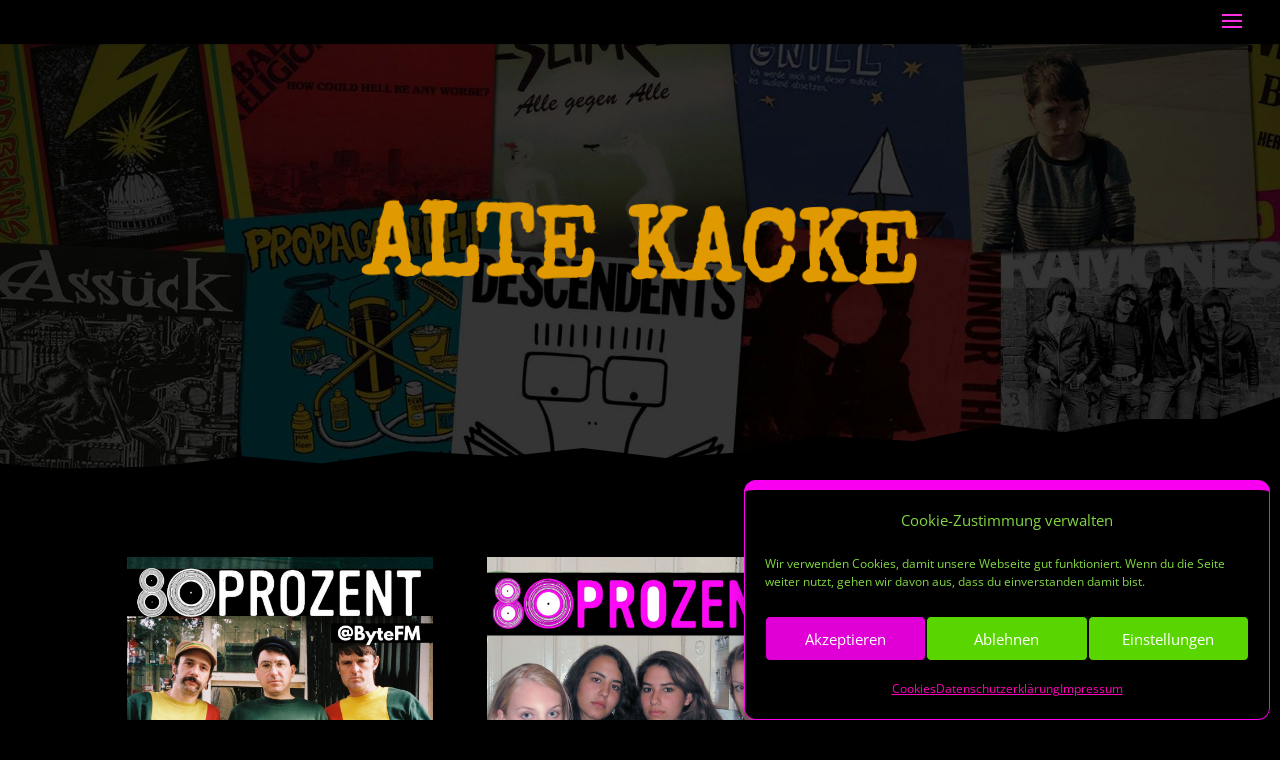

--- FILE ---
content_type: application/javascript
request_url: https://80prozent.org/wp-content/themes/Divi/includes/builder/feature/dynamic-assets/assets/js/easypiechart.js?ver=4.27.5
body_size: 2440
content:
/*!
* easyPieChart
* Lightweight plugin to render simple, animated and retina optimized pie charts
*
* @author Robert Fleischmann <rendro87@gmail.com> (http://robert-fleischmann.de)
* @version 2.1.5
*
* Modified to adapt the latest jQuery version (v3 above) included on WordPress 5.6:
* - (2020-12-15) - jQuery isFunction method is deprecated.
*/

(function(root, factory) {
    if(typeof exports === 'object') {
        module.exports = factory(require('jquery'));
    }
    else if(typeof define === 'function' && define.amd) {
        define(['jquery'], factory);
    }
    else {
        factory(root.jQuery);
    }
}(this, function($) {

/**
 * Renderer to render the chart on a canvas object
 * @param {DOMElement} el      DOM element to host the canvas (root of the plugin)
 * @param {object}     options options object of the plugin
 */
var CanvasRenderer = function(el, options) {
	var cachedBackground;
	var canvas = document.createElement('canvas');

	el.appendChild(canvas);

	if (typeof(G_vmlCanvasManager) !== 'undefined') {
		G_vmlCanvasManager.initElement(canvas);
	}

	var ctx = canvas.getContext('2d');

	canvas.width = canvas.height = options.size;

	// canvas on retina devices
	var scaleBy = 1;
	if (window.devicePixelRatio > 1) {
		scaleBy = window.devicePixelRatio;
		canvas.style.width = canvas.style.height = [options.size, 'px'].join('');
		canvas.width = canvas.height = options.size * scaleBy;
		ctx.scale(scaleBy, scaleBy);
	}

	// move 0,0 coordinates to the center
	ctx.translate(options.size / 2, options.size / 2);

	// rotate canvas -90deg
	ctx.rotate((-1 / 2 + options.rotate / 180) * Math.PI);

	var radius = (options.size - options.lineWidth) / 2;
	if (options.scaleColor && options.scaleLength) {
		radius -= options.scaleLength + 2; // 2 is the distance between scale and bar
	}

	// IE polyfill for Date
	Date.now = Date.now || function() {
		return +(new Date());
	};

	/**
	 * Draw a circle around the center of the canvas
	 * @param {strong} color     Valid CSS color string
	 * @param {number} lineWidth Width of the line in px
	 * @param {number} percent   Percentage to draw (float between -1 and 1)
	 */
	var drawCircle = function(color, lineWidth, percent, alpha ) {
		percent = Math.min(Math.max(-1, percent || 0), 1);
		var isNegative = percent <= 0 ? true : false;

		ctx.beginPath();
		ctx.arc(0, 0, radius, 0, Math.PI * 2 * percent, isNegative);

		ctx.strokeStyle = color;
		ctx.globalAlpha = alpha;
		ctx.lineWidth = lineWidth;

		ctx.stroke();
	};

	/**
	 * Draw the scale of the chart
	 */
	var drawScale = function() {
		var offset;
		var length;

		ctx.lineWidth = 1;
		ctx.fillStyle = options.scaleColor;

		ctx.save();
		for (var i = 24; i > 0; --i) {
			if (i % 6 === 0) {
				length = options.scaleLength;
				offset = 0;
			} else {
				length = options.scaleLength * 0.6;
				offset = options.scaleLength - length;
			}
			ctx.fillRect(-options.size/2 + offset, 0, length, 1);
			ctx.rotate(Math.PI / 12);
		}
		ctx.restore();
	};

	/**
	 * Request animation frame wrapper with polyfill
	 * @return {function} Request animation frame method or timeout fallback
	 */
	var reqAnimationFrame = (function() {
		return  window.requestAnimationFrame ||
				window.webkitRequestAnimationFrame ||
				window.mozRequestAnimationFrame ||
				function(callback) {
					window.setTimeout(callback, 1000 / 60);
				};
	}());

	/**
	 * Draw the background of the plugin including the scale and the track
	 */
	var drawBackground = function() {
		if(options.scaleColor) drawScale();
		if(options.trackColor) drawCircle(options.trackColor, options.lineWidth, 1, options.trackAlpha );
	};

  /**
    * Canvas accessor
   */
  this.getCanvas = function() {
    return canvas;
  };

  /**
    * Canvas 2D context 'ctx' accessor
   */
  this.getCtx = function() {
    return ctx;
  };

	/**
	 * Clear the complete canvas
	 */
	this.clear = function() {
		ctx.clearRect(options.size / -2, options.size / -2, options.size, options.size);
	};

	/**
	 * Draw the complete chart
	 * @param {number} percent Percent shown by the chart between -100 and 100
	 */
	this.draw = function(percent) {
		// do we need to render a background
		if (!!options.scaleColor || !!options.trackColor) {
			// getImageData and putImageData are supported
			if (ctx.getImageData && ctx.putImageData) {
				if (!cachedBackground) {
					drawBackground();
					cachedBackground = ctx.getImageData(0, 0, options.size * scaleBy, options.size * scaleBy);
				} else {
					ctx.putImageData(cachedBackground, 0, 0);
				}
			} else {
				this.clear();
				drawBackground();
			}
		} else {
			this.clear();
		}

		ctx.lineCap = options.lineCap;

		// if barcolor is a function execute it and pass the percent as a value
		var color;
		if (typeof(options.barColor) === 'function') {
			color = options.barColor(percent);
		} else {
			color = options.barColor;
		}

		// draw bar
		drawCircle(color, options.lineWidth, percent / 100, options.barAlpha );
	}.bind(this);

	/**
	 * Animate from some percent to some other percentage
	 * @param {number} from Starting percentage
	 * @param {number} to   Final percentage
	 */
	this.animate = function(from, to) {
		var startTime = Date.now();
		options.onStart(from, to);
		var animation = function() {
			var process = Math.min(Date.now() - startTime, options.animate.duration);
			var currentValue = options.easing(this, process, from, to - from, options.animate.duration);
			this.draw(currentValue);
			options.onStep(from, to, currentValue);
			if (process >= options.animate.duration) {
				options.onStop(from, to);
			} else {
				reqAnimationFrame(animation);
			}
		}.bind(this);

		reqAnimationFrame(animation);
	}.bind(this);
};

var EasyPieChart = function(el, opts) {
	var defaultOptions = {
		barColor: '#ef1e25',
		barAlpha: 1.0,
		trackColor: '#f9f9f9',
		trackAlpha: 1.0,
		scaleColor: '#dfe0e0',
		scaleLength: 5,
		lineCap: 'round',
		lineWidth: 3,
		size: 110,
		rotate: 0,
		render: true,
		animate: {
			duration: 1000,
			enabled: true
		},
		easing: function (x, t, b, c, d) { // more can be found here: http://gsgd.co.uk/sandbox/jquery/easing/
			t = t / (d/2);
			if (t < 1) {
				return c / 2 * t * t + b;
			}
			return -c/2 * ((--t)*(t-2) - 1) + b;
		},
		onStart: function(from, to) {
			return;
		},
		onStep: function(from, to, currentValue) {
			return;
		},
		onStop: function(from, to) {
			return;
		}
	};

	// detect present renderer
	if (typeof(CanvasRenderer) !== 'undefined') {
		defaultOptions.renderer = CanvasRenderer;
	} else if (typeof(SVGRenderer) !== 'undefined') {
		defaultOptions.renderer = SVGRenderer;
	} else {
		throw new Error('Please load either the SVG- or the CanvasRenderer');
	}

	var options = {};
	var currentValue = 0;

	/**
	 * Initialize the plugin by creating the options object and initialize rendering
	 */
	var init = function() {
		this.el = el;
		this.options = options;

		// merge user options into default options
		for (var i in defaultOptions) {
			if (defaultOptions.hasOwnProperty(i)) {
				options[i] = opts && typeof(opts[i]) !== 'undefined' ? opts[i] : defaultOptions[i];
				if (typeof(options[i]) === 'function') {
					options[i] = options[i].bind(this);
				}
			}
		}

		// check for jQuery easing
		if (typeof(options.easing) === 'string' && typeof(jQuery) !== 'undefined' && 'function' === typeof jQuery.easing[options.easing]) {
			options.easing = jQuery.easing[options.easing];
		} else {
			options.easing = defaultOptions.easing;
		}

		// process earlier animate option to avoid bc breaks
		if (typeof(options.animate) === 'number') {
			options.animate = {
				duration: options.animate,
				enabled: true
			};
		}

		if (typeof(options.animate) === 'boolean' && !options.animate) {
			options.animate = {
				duration: 1000,
				enabled: options.animate
			};
		}

		// create renderer
		this.renderer = new options.renderer(el, options);

		// initial draw
		this.renderer.draw(currentValue);

		// initial update
		if (el.dataset && el.dataset.percent) {
			this.update(parseFloat(el.dataset.percent));
		} else if (el.getAttribute && el.getAttribute('data-percent')) {
			this.update(parseFloat(el.getAttribute('data-percent')));
		}
	}.bind(this);

	/**
	 * Update the value of the chart
	 * @param  {number} newValue Number between 0 and 100
	 * @return {object}          Instance of the plugin for method chaining
	 */
	this.update = function(newValue) {
		newValue = parseFloat(newValue);
		if (options.animate.enabled) {
			this.renderer.animate(currentValue, newValue);
		} else {
			this.renderer.draw(newValue);
		}
		currentValue = newValue;
		return this;
	}.bind(this);

	/**
	 * Disable animation
	 * @return {object} Instance of the plugin for method chaining
	 */
	this.disableAnimation = function() {
		options.animate.enabled = false;
		return this;
	};

	/**
	 * Enable animation
	 * @return {object} Instance of the plugin for method chaining
	 */
	this.enableAnimation = function() {
		options.animate.enabled = true;
		return this;
	};

	init();
};

$.fn.easyPieChart = function(options) {
	return this.each(function() {
		var instanceOptions;

		if (!$.data(this, 'easyPieChart')) {
			instanceOptions = $.extend({}, options, $(this).data());
			$.data(this, 'easyPieChart', new EasyPieChart(this, instanceOptions));
		}
	});
};


}));
